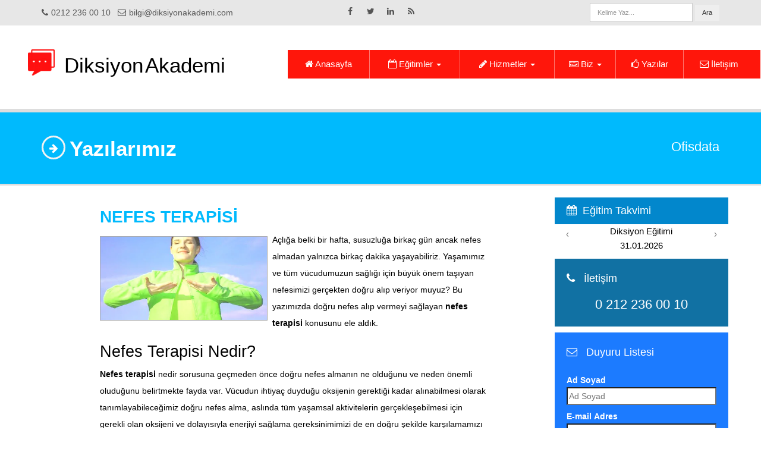

--- FILE ---
content_type: text/html; charset=utf-8
request_url: https://diksiyonakademi.com/nefes-terapisi
body_size: 7131
content:
<!DOCTYPE html><html lang="tr"><head><script src="js/gtag.js" async></script><meta charset="utf-8"><title>Nefes Terapisi | diksiyonakademi.com</title><meta name="description" content="Nefes Terapisi | Diksiyon Akademi"><meta name="author" content="Diksiyon Akademi"><meta name="viewport" content="width=device-width,initial-scale=1"><link rel="search" type="application/opensearchdescription+xml" title="Diksiyon Akademi" href="/opensearch.xml"><meta name="twitter:card" content="summary"><meta name="twitter:domain" content="diksiyonakademi.com"><meta property="og:type" content="website"><meta property="og:image" itemprop="image primaryImageOfPage" content="https://diksiyonakademi.com/images/nefes-terapisi.webp"><meta name="twitter:title" property="og:title" itemprop="title name" content="Nefes Terapisi"><meta name="twitter:description" property="og:description" itemprop="description" content="Nefes Terapisi | Diksiyon Akademi"><meta property="og:url" content="https://diksiyonakademi.com/nefes-terapisi"><link rel="canonical" href="https://diksiyonakademi.com/nefes-terapisi"><link rel="preload" as="image" href="https://diksiyonakademi.com/images/nefes-terapisi.webp"><link rel="preload" href="fonts/fontawesome-webfonte0a5.woff2" as="font" type="font/woff2" crossorigin="anonymous"><link href="css/bootstrap.min.css" rel="stylesheet"><link href="css/style.css" rel="stylesheet"><link href="css/print.css" media="print" rel="stylesheet"><link rel="shortcut icon" href="img/favicon.ico"><link rel="apple-touch-icon" href="img/apple-touch-icon.png"><link rel="apple-touch-icon" sizes="72x72" href="img/apple-touch-icon-72x72.png"><link rel="apple-touch-icon" sizes="114x114" href="img/apple-touch-icon-114x114.png"></head><body><div class="slidepanel"><div class="container"><div class="row"><div class="col-md-4 col-sm-12"><div class="spara"><p title="PBX Santral"><i class="fa fa-phone lightblack"></i><a href="tel:02122360010">0212 236 00 10</a> &nbsp; <i class="fa fa-envelope-o lightblack"></i><a href="/cdn-cgi/l/email-protection#0d6f64616a644d6964667e647462636c666c69686064236e6260" onclick="gtag_report_conversion()"><span class="__cf_email__" data-cfemail="1173787d76785175787a6278687e7f707a7075747c783f727e7c">[email&#160;protected]</span></a></p></div></div><div class="col-md-4 col-sm-12 text-center social"><a href="https://www.facebook.com/diksiyonakademi" aria-label="Takip Et: Facebook" rel="nofollow" target="_blank"><i class="fa fa-facebook lightblue"></i></a> <a href="https://www.x.com/diksiyonakademi" aria-label="Takip Et: X" rel="nofollow" target="_blank"><i class="fa fa-twitter lightblue"></i></a> <a href="https://www.linkedin.com/company/diksiyon-akademi" aria-label="Takip Et: Linkedin" rel="nofollow" target="_blank"><i class="fa fa-linkedin lightblue"></i></a> <a href="/rss.xml" rel="nofollow" target="_blank"><i class="fa fa-rss lightblue"></i></a></div><div class="col-md-4 col-sm-12 searchform"><form action="ara" class="form-inline pull-right" role="form" id="searchForm"><div class="form-group"><input type="text" name="q" class="form-control" id="searchInput" placeholder="Kelime Yaz..."> <button type="submit" class="btn btn-default">Ara</button></div></form></div></div><div class="clearfix"></div></div></div><header><div><div class="row"><div class="col-sm-4 text-center"><div class="logo"><h2><a href="/"><img src="img/diksiyonlogo.png" alt="Resim: Logo" title="Diksiyon Akademi"><span class="logotext"><span class="black">Diksiyon</span><span class="orange">Akademi</span></span></a></h2></div></div><div class="col-sm-8" id="homemenu"><nav class="navbar"><div class="navbar-header"><a class="navbar-brand" href="#" style="line-height:24px">Menü</a> <button type="button" class="navbar-toggle collapsed" data-toggle="collapse" data-target="#bs-example-navbar-collapse-1" aria-expanded="false"><span class="sr-only">Menü</span> <span class="icon-bar"></span> <span class="icon-bar"></span> <span class="icon-bar"></span></button></div><div class="collapse navbar-collapse nothome" id="bs-example-navbar-collapse-1"><ul class="nav navbar-nav"><li class=""><a href="/"><i class="fa fa-home"></i> Anasayfa</a></li><li class="dropdown"><a href="#" class="dropdown-toggle" data-toggle="dropdown" aria-expanded="false"><i class="fa fa-calendar-o"></i> Eğitimler <b class="caret"></b></a><ul class="dropdown-menu"><li><a href="diksiyon-egitimi">Diksiyon Eğitimi</a></li><li><a href="etkili-iletisim-egitimi">Etkili İletişim Eğitimi</a></li><li><a href="etkili-sunum-teknikleri-egitimi">Etkili Sunum Teknikleri Eğitimi</a></li><li><a href="etkili-yazisma-teknikleri-egitimi">Etkili Yazışma Teknikleri Eğitimi</a></li><li><a href="hitabet-sanati-egitimi">Hitabet Sanatı Eğitimi</a></li><li><a href="beden-dili-egitimi">Beden Dili Eğitimi</a></li><li><a href="kurumsal-iletisim-egitimi">Kurumsal İletişim Eğitimi</a></li><li><a href="telefonla-profesyonel-iletisim-egitimi">Telefonla Profesyonel İletişim Eğitimi</a></li><li><a href="dinleme-egitimi">Dinleme Eğitimi</a></li><li><a href="ikna-psikoloji-egitimi">İkna ve Psikoloji Eğitimi</a></li><li><a href="empati-iletisim-egitimi">Empati ile İletişim Eğitimi</a></li><li><a href="is-yazisi-yazisma-teknikleri-egitimi">İş Yazısı (Yazışma) Teknikleri Eğitimi</a></li><li><a href="kurum-ici-iletisim-yonetimi-egitimi">Kurum İçi İletişim Yönetimi Eğitimi</a></li><li><a href="motivasyon-egitimi">Motivasyon Eğitimi</a></li><li><a href="muzakere-teknikleri-egitimi">Müzakere Teknikleri Eğitimi</a></li><li><a href="nezaket-protokol-kurallari-egitimi">Nezaket ve Protokol Kuralları Eğitimi</a></li><li><a href="telefonda-satis-tele-satis-teknikleri-egitimi">Telefonda Satış (Tele-Satış) Teknikleri Eğitimi</a></li><li><a href="telefonda-tahsilat-yonetimi-egitimi">Telefonda Tahsilat Yönetimi Eğitimi</a></li><li><a href="toplanti-yonetimi-egitimi">Toplantı Yönetimi Eğitimi</a></li><li><a href="topluluk-onunde-konusma-egitimi">Topluluk Önünde Konuşma Eğitimi</a></li><li><a href="zor-insanlarla-iletisim-kurma-egitimi">Zor İnsanlarla İletişim Kurma Eğitimi</a></li></ul></li><li class="dropdown"><a href="#" class="dropdown-toggle" data-toggle="dropdown" aria-expanded="false"><i class="fa fa-pencil"></i> Hizmetler <b class="caret"></b></a><ul class="dropdown-menu"><li><a href="egitimler">Eğitimler</a></li><li><a href="danismanlik">Danışmanlık</a></li></ul></li><li class="dropdown"><a href="hakkimizda" class="dropdown-toggle" data-toggle="dropdown" aria-expanded="false"><i class="fa fa-keyboard-o"></i> Biz <b class="caret"></b></a><ul class="dropdown-menu"><li><a href="hakkimizda" rel="nofollow">Hakkımızda</a></li><li><a href="referanslar" rel="nofollow">Referanslar</a></li><li><a href="katilimci-gorusleri" rel="nofollow">Katılımcı Görüşleri</a></li><li><a href="kariyer" rel="nofollow">Kariyer</a></li></ul></li><li class=""><a href="yazilar"><i class="fa fa-thumbs-o-up"></i> Yazılar</a></li><li class=""><a href="iletisim"><i class="fa fa-envelope-o"></i> İletişim</a></li></ul></div></nav><div class="clearfix"></div></div></div></div></header><div class="clearfix"></div><div class="page-heading"><div class="colordiv" style="background:#00bafd"></div><div class="container"><div class="row"><div class="col-sm-12"><h2 class="pull-left"><i class="fa fa-arrow-right title-icon"></i>Yazılarımız</h2><div class="pull-right heading-meta">Ofisdata</div></div></div></div></div><div class="content"><div class="container"><div class="blog"><div class="row"><div class="col-sm-12"><div class="row"><div class="col-sm-7 col-sm-offset-1"><div class="posts"><div class="yazi"><a href="nefes-terapisi"><h1 style="color:#00bafd">NEFES TERAPİSİ</h1><div class="bthumb2"><a href="nefes-terapisi"><img src="images/nefes-terapisi.webp" alt="Nefes Terapisi" title="Nefes Terapisi" class="img-responsive"></a></div><p>Açlığa belki bir hafta, susuzluğa birkaç gün ancak nefes almadan yalnızca birkaç dakika yaşayabiliriz. Yaşamımız ve tüm vücudumuzun sağlığı için büyük önem taşıyan nefesimizi gerçekten doğru alıp veriyor muyuz? Bu yazımızda doğru nefes alıp vermeyi sağlayan <strong>nefes terapisi</strong> konusunu ele aldık.</p><h2>Nefes Terapisi Nedir?</h2><p><strong>Nefes terapisi</strong> nedir sorusuna geçmeden önce doğru nefes almanın ne olduğunu ve neden önemli oluduğunu belirtmekte fayda var. Vücudun ihtiyaç duyduğu oksijenin gerektiği kadar alınabilmesi olarak tanımlayabileceğimiz doğru nefes alma, aslında tüm yaşamsal aktivitelerin gerçekleşebilmesi için gerekli olan oksijeni ve dolayısıyla enerjiyi sağlama gereksinimimizi de en doğru şekilde karşılamamızı sağlıyor.</p><p>Daha sağlıklı ve daha mutlu bir yaşamın sınırlarını da belirleyen en önemli etken, ihtiyacımız olan nefesi tam ve doğru olarak alabilmemizle bir bakıma doğrudan ilişkili.</p><p>Bu nedenle yanlış nefes alışkanlıklarını bir kenara bırakarak, deyim yerindeyse yaşamımıza yeni ve sağlıklı bir sayfa açabilmek <strong>nefes alma terapisi</strong> ile başlıyor.</p><center><img alt="FOTO: Nefes Terapisi" class="img-responsive" title="Nefes Terapisi" src="images/nefes-terapisi-1.webp" loading="lazy"></center><p>Hem fiziksel hem de ruhsal problemlerin baş göstermesindeki önemli etkenlerden biri olan, farkına varamadığımız yanlış ve problemli nefes alma alışkanlıklarını bir bakıma çözme sistemidir <strong>nefes terapisi</strong>.</p><h2>Nefes Terapisi Nasıl Yapılır?</h2><p>Doğru nefes almak transformal nefes olarak tanımlanan karınla başlayıp ciğerlerin tam olarak oksijenle doldurulduğu ve doğal bir seyirle sürekli olarak yapılan nefestir. Bu nedenle <strong>nefes terapisi, transformal nefes terapisi </strong>ile istenen düzeye ulaşabilir.</p><p>Terapi çalışmalarına öncelikle hangi yanlış nefes alma alışkanlığına sahip olduğumuzun tespit edilmesiyle başlanarak, transformal nefes almayı sağlayacak egzersizleri içeren bir dizi <strong>nefes terapisi <a href="/diksiyon-egitimi">kursu</a> </strong>sürecinden geçmek gerekiyor. Eğitimler sonunda daha sağlıklı bir bünyeye, hayattan her zaman olduğundan çok daha fazla zevk almak, mutlu olmak için ilk kaynağımız olan nefesimizi en etkili şekilde kullanma becerilerine kavuşmuş oluyoruz.</p><center><img alt="FOTO: Nefes Terapisi" class="img-responsive" title="Nefes Terapisi" src="images/nefes-terapisi-1.webp" loading="lazy"></center><p>Yapılan pek çok araştırma %99 oranında kullanabileceğimiz nefes kapasitemizin aslında yalnızca %30 oranında kullandığımızı gösteriyor. <strong>Nefes terapisi</strong>, mevcut kapasitemizin olduğundan çok daha yukarılara ulaşmasını sağlamada bize hem yol gösterici hem de bir nevi rehabilite sağlaması bakımından son derece önemli.</p><h2>Nefes Terapisi Faydaları Nelerdir?</h2><p>Nefes kapasitemizi yeterince kullanamamak aynı zamanda vücudumuzun da gerçek kapasitesinin çok altında çalışıyor oluşunun bir göstergesi. Bunun sonucunda hastalıklar, stres, mutsuzluk, hayattan zevk alamama, cildin çok daha erken kırışması, erken yaşlanma gibi yaşamın hep olumsuz yönleriyle karşı karşıya kalıyoruz.</p><p>Nefesin kısıtlanması bir bakıma hayallerin, mutlulukların, sağlığın, düşünde ve duygu evrenimizin de kısıtlanması demek. İşte tam bu noktada devreye <strong>nefes terapisi</strong> giriyor. Doğru nefes almanın yolunu açan <strong>nefes terapisi ve teknikleri</strong> ile hem fiziksel hem de ruhsal olarak kendini iyi hissetmenin önündeki tüm kısıtlamalar da ortadan kalkıyor.</p><p>Sağlıklı bir hayat sürdürebilmenin ilk yolu tedavi değil, hastalıkların önlenmesidir. <strong>Nefes terapisi</strong> ile doğru nefes alma alışkanlığı kazananlar, vücutlarının kapasitelerini de doğru kullandıkları için hastalıklara yakalanmama konusunda hem fiziksel hem de ruhsal olarak daha hazır durumdalar.</p><p><strong>Nefes terapisi</strong> ile vücudun ihtiyacı olan oksijenin ve dolayısıyla enerjinin sağlanması, zekanın, hücre yenilenmesinin, yaratıcılığınızın, bağışıklık sisteminizin, kalbininiz çok daha sağlıklı olarak çalışmasına ve bu temponun önündeki engelleri çok daha kolay aşmanıza yardımcı oluyor.</p><center><img alt="FOTO: Nefes Terapisi" class="img-responsive" title="Nefes Terapisi" src="images/nefes-terapisi-1.webp" loading="lazy"></center><h2>Nefes Terapisini Evde Yapabilir miyim?</h2><p>Pek çok kişinin kolaylıkla deneyebileceği <strong>nefes terapisi video</strong>larından da yararlanarak <strong>nefes terapisi</strong>ni kendi başınıza yapamasanız bile doğru nefes alıp almadığınızı tespit etmeniz mümkün. Mevcut kapasitenizin de farkına varabileceğiniz bu çalışmalarla tıpkı <strong>konuşma terapisi</strong> çalışmalarında olduğu gibi, kendinizi, sınırlarınızı ya da sizi sınırlandıran etmenleri kendiniz tespit edebilir ve yine bu sorunlara çözüm bulabilmek için uzmanlardan yardım alabilirsiniz.</p><p>Hemen hepimizin, özellikle büyük kentlerde yaşayanların, yoğun olarak maruz kaldığı stresle başa çıkmada da en önlemli çözüm yolları arasında gösterilen <strong>nefes terapisi</strong> ile vücudunuzu ve sizi sınırlandıran yanlış nefes alma alışkanlarından kurtularak, daha sağlıklı bir hayata merhaba demek için <strong>nefes terapisi</strong> son yılların en iyi tedavi araçlarının başında gelmekte.</p><p>Motivasyon, konsantrasyon sorunlarının da büyük bir bölümünün kaynağı, metabolizmamızı yeterli düzeyde kullanamayışımızdır. <strong>Nefes terapisi</strong> çalışmalarıyla mevcut nefes kapasitenizi ve dolayısıyla vücut kapasitenizi de doğru ve olması gerektiği gibi kullanabilmemiz mümkün.</p></a></div><div class="emailprintshare"><a href="/cdn-cgi/l/email-protection#6f0a020e0603160e1506010615501c1a0d050a0c1b52210a090a1c4a5d5f3b0a1d0e1f061c06" target="_blank" class="email" aria-label="Bu eğitim sayfasını email ile paylaş"><i class="fa fa-envelope"></i> </a><a href="javascript:window.print();" class="print" aria-label="Yazdır"><i class="fa fa-print"></i></a></div><div class="clearfix"></div></div></div><div class="col-sm-3 col-sm-offset-1"><div class="sidebar"><div class="row"><div class="egitimtarihleri"><h3><i class="fa fa-calendar"></i>Eğitim Takvimi</h3><div id="myCarousel" class="carousel slide"><div class="carousel-inner text-center"><div class="item active"><div>Diksiyon Eğitimi</div><div>31.01.2026</div></div><div class="item"><div>Beden Dili Eğitimi</div><div>31.01.2026</div></div><div class="item"><div>Dinleme Eğitimi</div><div>31.01.2026</div></div><div class="item"><div>Etkili İletişim Eğitimi</div><div>07.02.2026</div></div></div><a class="left carousel-control" href="#myCarousel" data-slide="prev">‹</a> <a class="right carousel-control" href="#myCarousel" data-slide="next">›</a></div></div> <?php  if( $page != 'iletisim') {  ?> <div class="f-block bblue iletisimwidget"><h3><i class="fa fa-phone"></i> İletişim</h3><div>0 212 236 00 10 <a href="/cdn-cgi/l/email-protection#ead6d59a829aca8f898285cace99839e8f8f878b8386d1cad5d4"><?php echo $siteemail; ?></a></div></div> <?php }  ?> <div class="f-block blightblue duyuruwidget"><h3><i class="fa fa-envelope-o"></i> Duyuru Listesi</h3><form class="form-horizontal ajaxform"><input name="formname" type="hidden" value="DUYURU LİSTESİ KAYIT"> <input type="hidden" class="successmsg" data-msg="<p style=&quot;text-align:center;font-size:1.2em;color: #fff;padding:5px;margin-left: 15px;margin-right: 15px;&quot;>Duyuru listemize kaydoldunuz, duyurularımız e-mail yoluyla size gönderilecektir.</p>"><fieldset><div class="control-group"><label class="control-label" for="duyuruadsoyad">Ad Soyad</label><div class="controls"><input id="duyuruadsoyad" name="adsoyad" type="text" placeholder="Ad Soyad" required></div></div><div class="control-group"><label class="control-label" for="duyuruemail">E-mail Adres</label><div class="controls"><input id="duyuruemail" name="email" type="email" placeholder="e-mail@adresiniz.com" required autocomplete="email"></div></div><div class="control-group"><div class="controls text-right"><button id="duyurusubmit" type="submit" class="btn btn-default">Listeye Kaydol</button></div></div></fieldset></form></div><div class="block-katilimci-gorusleri"><h3><i class="fa fa-user-plus"></i><a href="katilimci-gorusleri">Katılımcı Görüşleri</a></h3><div class="text-center black"><a href="tadim-gida-telefonda-etkili-iletisim-egitimlerini-basariyla-tamamladi"><h4>Tadım Gıda Telefonda Etkili İletişim Eğitimini Başarıyla Tamamladı</h4></a><a href="tadim-gida-telefonda-etkili-iletisim-egitimlerini-basariyla-tamamladi"><img src="/images/tadim-gida-telefonda-etkili-iletisim-egitimlerini-basariyla-tamamladi.webp" loading="lazy" alt="FOTO: Tadım Gıda Telefonda Etkili İletişim Eğitimini Başarıyla Tamamladı" title="Tadım Gıda Telefonda Etkili İletişim Eğitimini Başarıyla Tamamladı" class="img-responsive"></a></div><div class="clearfix"></div></div><div class="yazilaryan"><h3><i class="fa fa-file-text-o"></i><a href="/yazilar">Yazılarımız</a></h3><div class="list-group"><a href="diksiyon-kitabi" class="list-group-item">Diksiyon Kitabı <img loading="lazy" alt="FOTO: Diksiyon Kitabı" title="Diksiyon Kitabı" class="img-responsive" src="/images/diksiyon-kitabi.webp"> </a><a href="etkili-konusma-yontemleri" class="list-group-item">Etkili Konuşma Yöntemleri <img loading="lazy" alt="FOTO: Etkili Konuşma Yöntemleri" title="Etkili Konuşma Yöntemleri" class="img-responsive" src="/images/etkili-konusma-yontemleri.webp"> </a><a href="konusma-terapisi" class="list-group-item">Konuşma Terapisi <img loading="lazy" alt="FOTO: Konuşma Terapisi" title="Konuşma Terapisi" class="img-responsive" src="/images/konusma-terapisi.webp"> </a><a href="diyafram-nefesi" class="list-group-item">Diyafram Nefesi <img loading="lazy" alt="FOTO: Diyafram Nefesi" title="Diyafram Nefesi" class="img-responsive" src="/images/diyafram-nefesi.webp"> </a><a href="hafiza-gelistirme-teknikleri" class="list-group-item">Hafıza Geliştirme Teknikleri <img loading="lazy" alt="FOTO: Hafıza Geliştirme Teknikleri" title="Hafıza Geliştirme Teknikleri" class="img-responsive" src="/images/hafiza-gelistirme-teknikleri.webp"></a></div></div></div></div></div></div></div></div></div></div></div><div class="foot"><h3 class="blightblue"><span class="btn-default">&nbsp;DİKSİYON</span><span class="orange btn-default"> AKADEMİ&nbsp;</span></h3></div><footer><div class="container"><div class="row"><div class="widgets"><div class="col-sm-4"><div class="fwidget"><h4><?php echo (( empty($seri) || $seri != "seri-egitim" ) ? "Sayfalarımız" : ucfirst($program) ) ?></h4><h4>Sayfalarımız</h4><div><a href="diksiyon-egitimi">Diksiyon Eğitimi </a>- <a href="beden-dili-egitimi">Beden Dili Eğitimi </a>- <a href="dinleme-egitimi">Dinleme Eğitimi </a>- <a href="etkili-iletisim-egitimi">Etkili İletişim Eğitimi</a></div></div></div><div class="col-sm-2"><div class="fwidget"><h4>Linkler</h4><ul><li><a href="https://www.youtube.com/watch?v=F8oYjhHgg_4" rel="nofollow" target="_blank">Diksiyon Dersleri</a></li><li><a href="https://sivasgazianadolu.meb.k12.tr/meb_iys_dosyalar/58/01/974943/dosyalar/2021_02/22121404_diksiyonpdf.pdf" rel="nofollow" target="_blank">Diksiyon Eğitimi Pdf</a></li><li><a href="https://berlin.meb.gov.tr/meb_iys_dosyalar/2020_12/24172236_etkiliiletisimsemineri.pdf" rel="nofollow" target="_blank">Etkili iletişim Eğitimi Pdf</a></li><li><a href="https://ets.anadolu.edu.tr/storage/nfs/BYA203U/ebook/BYA203U-18V1S1-8-0-1-SV1-ebook.pdf" rel="nofollow" target="_blank">Yazışma Teknikleri Eğitimi</a></li><li><a href="http://megep.meb.gov.tr/mte_program_modul/moduller/Telefon%20Hizmetleri.pdf" rel="nofollow" target="_blank">Telefonda Konuşma Teknikleri Eğitimi Pdf</a></li></ul></div></div><div class="col-sm-3"><div class="fwidget"><h4>İletişim</h4><i class="fa fa-home"></i> &nbsp; Yıldız Mah. Asariye Cad. Sinanpaşa Mescidi Sok. No: 4 Beşiktaş - İSTANBUL<hr><i class="fa fa-phone"></i> &nbsp; 0 212 236 00 10<hr><i class="fa fa-envelope-o"></i> &nbsp; <a href="/cdn-cgi/l/email-protection#43212a2f242a03272a28302a3a2c2d22282227262e2a6d202c2e"><span class="__cf_email__" data-cfemail="e7858e8b808ea7838e8c948e9e8889868c8683828a8ec984888a">[email&#160;protected]</span></a><hr></div></div><div class="col-sm-3"><div class="fwidget"><h4>Sosyal Medya</h4><div class="social"><a href="https://www.facebook.com/diksiyonakademi" aria-label="Takip Et: Facebook" target="_blank" class="bblue facebook" rel="nofollow"><i class="fa fa-facebook"></i></a> <a href="https://x.com/diksiyonakademi" aria-label="Takip Et: X" target="_blank" class="blightblue twitter" rel="nofollow"><i class="fa fa-twitter"></i></a> <a href="https://www.linkedin.com/company/diksiyon-akademi" aria-label="Takip Et: Linkedin" target="_blank" class="bblue linkedin" rel="nofollow"><i class="fa fa-linkedin"></i></a> <a href="rss.xml" rel="nofollow" target="_blank" class="borange rss"><i class="fa fa-rss"></i></a></div><hr></div></div></div></div><div class="row"><div class="col-md-12"><div class="copy"><p>Copyright &copy; <a href="/">DİKSİYON AKADEMİ</a> - <a href="/">Anasayfa</a> | <a href="hakkimizda">Hakkımızda</a> | <a href="egitimler">Eğitimler</a> | <a href="gizlilik-politikasi">Gizlilik Politikası</a> | <a href="kullanim-sartlari">Kullanım Şartları</a> | <a href="iletisim">İletişim</a></p></div><div class="copy"><p></p></div></div></div><div class="clearfix"></div></div></footer><span class="totop"><a href="#"><i class="fa fa-angle-up"></i></a></span><script data-cfasync="false" src="/cdn-cgi/scripts/5c5dd728/cloudflare-static/email-decode.min.js"></script><script src="js/jquery.js" defer="defer"></script><script src="js/bootstrap.min.js" defer="defer"></script><script src="js/custom.js" defer="defer"></script><script defer src="https://static.cloudflareinsights.com/beacon.min.js/vcd15cbe7772f49c399c6a5babf22c1241717689176015" integrity="sha512-ZpsOmlRQV6y907TI0dKBHq9Md29nnaEIPlkf84rnaERnq6zvWvPUqr2ft8M1aS28oN72PdrCzSjY4U6VaAw1EQ==" data-cf-beacon='{"version":"2024.11.0","token":"ef9dadb7446c4ff5a8fa2df4ff5d4175","r":1,"server_timing":{"name":{"cfCacheStatus":true,"cfEdge":true,"cfExtPri":true,"cfL4":true,"cfOrigin":true,"cfSpeedBrain":true},"location_startswith":null}}' crossorigin="anonymous"></script>
</body></html>

--- FILE ---
content_type: text/css; charset=utf-8
request_url: https://diksiyonakademi.com/css/style.css
body_size: 4254
content:
*{border-radius:0!important;box-shadow:none!important;text-shadow:none!important;font-weight:400}html{-webkit-font-smoothing:antialiased}body{font-size:14px;line-height:24px;color:#666;font-weight:400;font-family:ui-sans-serif,sans-serif;-webkit-font-smoothing:antialiased}h1,h2,h3,h4,h5,h6{color:#555;font-weight:400;font-family:ui-sans-serif,sans-serif}a:hover{color:#888;text-decoration:none}a:active,a:focus,a:hover{outline:0}.navbar *{background-image:none!important}form *{font-family:ui-sans-serif,sans-serif;font-size:14px}.btn{background-image:none!important;font-family:ui-sans-serif,sans-serif;font-size:14px!important}a.btn{font-size:13px!important}.bold{font-weight:600}hr{margin:15px 0 15px 0!important;padding:0!important;border-top:0;border-bottom:1px solid #eee!important;height:0}ul{margin:0}::-moz-focus-inner{border:0}.label{font-weight:400;padding:3px 6px!important;font-size:13px}.progress{height:17px;line-height:17px;margin:5px 0!important;border:0}.progress .bar{font-size:12px}.title{margin-bottom:15px;padding-bottom:10px;border-bottom:1px solid #ccc}.btn{border:0!important}i.title-icon{font-size:17px;border:2px solid #52b9e9;border-radius:100px!important;display:inline-block;width:35px;height:35px;line-height:30px;position:relative;top:-3px;text-align:center;margin-right:7px}.blightblue{background:#1c7bff!important;color:#fff!important;border:0!important}.bblue{background:#0287cc;color:#fff!important;border:0!important}.borange{background:#fd7000!important;color:#fff!important;border:0!important}.bred{background:#fa3031!important;color:#fff!important;border:0!important}.bblue h2,.bblue h3,.bblue h4,.bblue h5,.bblue h6,.blightblue h2,.blightblue h3,.blightblue h4,.blightblue h5,.blightblue h6,.borange h2,.borange h3,.borange h4,.borange h5,.borange h6,.bred h2,.bred h3,.bred h4,.bred h5,.bred h6{color:#000}.white{color:#fff!important}.black{color:#000!important}.lightblue{color:#555!important}.blue{color:#1171a3!important}.green{color:#43c83c!important}.orange{color:#000!important}.red{color:#fa3031!important}.social{padding:7px 0}.social a{width:24px;height:24px;margin:0 3px;line-height:24px;color:#444;display:inline-block;text-align:center}.social a:hover i{color:#1d1d1d!important}.slidepanel{margin-bottom:10px;background:#e7e7e7;border-bottom:1px solid #eee}.slidepanel p{margin:0;font-size:14px}.slidepanel p i{margin-right:5px}.slidepanel .spara{padding:7px 0}color .slidepanel .form-inline *{height:24px}.slidepanel .form-inline *{padding-top:5px;font-size:.9em!important}.searchform button{background:#eee}.container{max-width:1200px}header{margin-bottom:10px}header .logo{height:120px;padding:0;margin:0}.logo h2 img{margin-right:10px}.logo h2 span{margin-left:3px}header .logo h2 a{position:relative}header .logotext{position:relative;top:8px}header .logo h2{padding-top:30px;margin:0;line-height:30px;font-size:35px}.rightarrowpointer{margin-top:5px;width:8px!important;height:7px!important}.ddsubmenustyle,.ddsubmenustyle div{border:1px solid #ddd!important}.ddsubmenustyle li a{color:#444!important;font-size:14px!important;padding:11px 10px!important;background:#fafafa!important;border-bottom:1px solid #eee!important}.ddsubmenustyle li a:hover{background:#f6f6f6!important}.navis select{display:none}.da-slider{margin-bottom:0;border-top:5px solid #eee;border-bottom:5px solid #eee}.da-slide p{top:60px;background:rgba(0,0,0,.8);color:#fff;font-style:normal;font-size:13px;line-height:23px;padding:10px 15px;height:63%;width:40%}.da-dots{display:none}.da-dots span{background:0 0}.tp-banner-container{margin-bottom:30px;width:100%;position:relative;padding:0;background:#f9f9f9;box-shadow:0 0 10px rgba(0,0,0,.2)}.tp-banner{width:100%;position:relative;overflow:hidden}.tp-banner ul{display:none;list-style-type:none;padding:0;margin:0}.page-heading{padding:25px 0;border-top:6px solid #ddd!important;border-bottom:3px solid #ddd!important;position:relative;color:#fff}.page-heading .colordiv{width:100%;height:100%;position:absolute;top:0;left:0;background:#0287cc}.page-heading h2{font-size:35px;line-height:35px;font-weight:600;color:#fff}.page-heading h2 i{top:-7px;border:3px solid #f2f2f2;line-height:35px;height:40px;width:40px;display:inline-block;text-align:center}.mainpage .egitimtarihleri,.mainpage .yazilaryan{padding:0 10px;margin-bottom:10px}.mainpage .iletisimwidget{margin:0 10px 10px}.carousel-control.left,.carousel-control.right{font-size:1em;top:10%;background-image:none!important;filter:none!important}#carousel-example-generic .carousel-control.left,#carousel-example-generic .carousel-control.right{top:90%}.carousel-control{color:#52b9e9;top:20%}.carousel-control:focus,.carousel-control:hover{color:#1171a3}.yazilaryan,.yazilaryan .list-group-item{margin-top:0;border:none}.block-katilimci-gorusleri h3,.egitimtarihleri h3,.yazilaryan h3{background:#0287cc;color:#fff;padding:12px 5px 4px;margin:0 0 10px;font-size:1.2em;padding-left:20px}.yazilaryan h3{margin-top:20px}.yazilaryan h3 a{color:#fff}.egitimtarihleri{margin-bottom:10px}.egitimtarihleri h3{margin-bottom:0}.yazilaryan .list-group-item{padding:10px 0;color:#000;max-height:200px;overflow:hidden}.yazilaryan .list-group-item:hover{background:0 0;color:#ff0f10}.yazilar{font-size:1.1em}.katilimci-gorusleri h3{border-bottom:1px solid #ccc;line-height:1.5em;color:#da2828}#myCarousel{color:#000;font-size:1.1em;white-space:nowrap}#myCarousel a{color:#000}#myCarousel a:hover{color:#ff0f10}.sitedescription li{margin-top:5px}header .row{margin-left:inherit;margin-right:inherit}#egitimnavbar .nav>li>a,#homemenu .nav>li>a{padding:15px 8px;font-size:1.1em}.sorulariokudum{cursor:pointer}.navbar{min-height:40px}#egitimnavbar .navbar-brand,#egitimnavbar>div>button{color:#fff}#egitimnavbar>div>button{background:#fff}.navbar-brand{display:none}.emailprintshare a{width:32px;height:32px;margin:0 3px;line-height:32px;color:#fff;display:inline-block;text-align:center;font-size:1.5em}.emailprintshare h4{color:#0093fb}.emailprintshare .email{background:#738a8d}.emailprintshare .print{background:#738a8d}.emailprintshare .twitter{background:#2ca8d2}.emailprintshare .facebook{background:#305891}.emailprintshare .linkedin{background:#4498c8}.page-heading .heading-meta{font-size:22px;line-height:65px}.content{margin:20px 0}.gmap iframe{width:100%;margin-bottom:10px;padding-bottom:0!important}.panel{border-radius:0;margin:10px 0;border:1px solid #e5e5e5}.blog .entry h2{font-size:30px;line-height:40px;color:#52b9e9}.blog .entry h2 a,.blog .entry h2 a:hover,.blog .entry h2 a:visited{text-decoration:none;color:#777}.blog .meta{border-top:1px solid #f7f7f7;border-bottom:1px solid #f7f7f7;margin:8px 0;padding:5px 8px;color:#777;text-transform:uppercase;font-size:11px}.blog .meta a,.blog .meta a:visited{color:#555}.blog .meta i{margin-left:3px;margin-right:3px}.blog .bthumb2{float:left;margin-top:8px;margin-right:8px;border:1px solid #aaa}.blog .bthumb2 img{margin:0;width:280px;min-width:180px}.blog .entry{margin-bottom:25px;padding-bottom:15px;font-size:14px;line-height:25px}.blog .entry p{margin-bottom:20px}.blog .entry li,.blog .entry p{color:#000}.foot ul li:nth-child(3n+1){text-align:left}.foot ul li:nth-child(3n+2){text-align:left;padding-left:12%}.foot ul li:nth-child(3n){text-align:left;padding-left:22%}.sidebar h4{font-size:14px;color:#777;line-height:18px;margin-bottom:5px;padding-bottom:10px;text-transform:uppercase;border-bottom:1px solid #eee}.sidebar .widget{background:#fff;padding:8px;font-size:14px;line-height:23px;border:1px solid #e1e1e1;margin-bottom:10px}.sidebar .widget .form-search{margin-top:10px;margin-bottom:10px}.sidebar .widget ul{margin:0;padding:0;margin-left:15px}.sidebar ul li{padding:3px 0}.respond{padding-top:10px;padding-left:20px}.respond{border-top:2px solid #eee}.respond .title{padding:5px 0;margin-bottom:10px}.gallery{text-align:center}.gallery img{max-width:160px;margin:5px;padding:1px;border:1px solid #aaa;display:inline-block}.isotope{-webkit-transition-duration:.8s;-moz-transition-duration:.8s;-ms-transition-duration:.8s;-o-transition-duration:.8s;transition-duration:.8s}.isotope{-webkit-transition-property:height,width;-moz-transition-property:height,width;-ms-transition-property:height,width;-o-transition-property:height,width;transition-property:height,width}#filters{margin-left:0}#filters li{display:inline;padding:0;background:0 0}#filters a{font-size:13px;padding:4px 10px;display:inline-block}#filters .btn{border-radius:0!important}.portfolio li{display:inline!important;border:none!important}.portfolio li a,.portfolio li a:visited{color:#777;padding:5px 10px;margin:0 5px}.portfolio li a:hover{color:#555}#portfolio{text-align:center}#portfolio .element{margin:20px 10px 10px 0;padding:0}#portfolio h4{margin:4px 0;padding:0;margin-top:10px;color:#666;font-size:15px}#portfolio a,#portfolio a:hover,#portfolio a:visited{color:#666;text-decoration:none}#portfolio img{width:200px;max-width:200px;height:150px}div.ppt{display:none!important}.testi{background:#fff;padding:12px;margin-bottom:20px}.testi i{margin-right:5px}.tquote{font-style:italic;font-size:13px;line-height:22px}ul.list{padding:0;margin:15px}.sidebar i{font-size:1em;margin-right:10px;margin-bottom:10px}.sidebar h3{color:#fff;font-size:1.3em}.sidebar .f-block{padding:5px 20px 20px 20px;margin-bottom:10px}.iletisimwidget div{text-align:center;font-size:1.6em;line-height:1.4em}.mainpage .iletisimwidget div{font-size:1.4em;line-height:1.6em}.sidebar a{color:#fff;text-decoration:none;font-size:.95em}.sidebar a:hover{color:#f7ffb5}.duyuruwidget form{text-align:right}.duyuruwidget .control-group{text-align:left}input.filterinput{padding-left:5px}#slist p{display:none;margin:5px 0;padding:5px 10px;background:#fff;line-height:30px;border:1px solid #eee}#slist li a{display:block;font-size:16px!important;margin-bottom:10px}.duyuruformu .row{background:#e0e0e0;margin:0}.duyuruformu h3{color:#555;padding:0 15px 10px 0;margin:10px 15px}.duyuruformu button,.duyuruformu input{width:100%}.foot{padding:0 10px 10px 10px;text-align:center;font-size:17px;line-height:25px}.foot ul{list-style-type:none;padding:0;margin:0}.foot a{color:#fff;border-bottom:1px dashed #fff;font-style:italic}.foot a:hover{border-bottom:0}footer{background:#fafafa;color:#000;font-size:13px;line-height:23px}footer a{color:#000}footer a:hover{color:#666}footer h4{color:#000;margin-bottom:8px;padding-bottom:8px;border-bottom:1px solid #dfdfdf}footer hr{margin-top:4px!important;margin-bottom:4px!important}footer ul{list-style-type:none;margin-left:0}footer ul li{padding:3px 0}footer .widgets{margin-top:20px}footer .copy{border-top:1px solid #ddd;padding:10px 0;margin-top:10px}.fwidget ul{margin:0;padding:0}.fwidget .form-inline{width:100%;max-width:300px}.totop{position:fixed;bottom:10px;right:10px;z-index:104400}.totop a i{display:block;width:40px;height:40px;line-height:40px;text-align:center;font-size:25px;background:#676767;border-radius:6px}.totop a,.totop a:hover,.totop a:visited{color:#f4ebd2;text-decoration:none}.calltoaction h3{color:#555}.calltoaction .row{position:relative;background:#f4f4f4;color:#000;margin:0 auto}.egitimdanismani img{max-width:90%}.minussign,.plussign{position:relative;padding-left:26px;line-height:1.2;cursor:pointer}.minussign::before,.plussign::before{content:"";position:absolute;left:1px;top:50%;transform:translateY(-50%);width:18px;height:16px;display:block;border-radius:50%;background-color:#f0f0f0;box-shadow:0 0 2px rgba(0,0,0,.1) inset,0 0 6px rgba(0,0,0,.1),0 0 10px rgba(255,255,255,.2)}.minussign::before{background-image:linear-gradient(currentColor,currentColor);background-repeat:no-repeat;background-position:center;background-size:70% 2px}.plussign::before{background-image:linear-gradient(currentColor,currentColor),linear-gradient(currentColor,currentColor);background-repeat:no-repeat,no-repeat;background-position:center center,center center;background-size:70% 2px,2px 70%}.entry h3{font-size:1.5em;cursor:hand;padding:0 40px}.addthis_sharing_toolbox a{margin-top:2px;margin-bottom:2px}.duyuruwidget input{color:#333;width:100%}#egitimnavbar .nav>li>a{color:#fff!important;font-weight:700}#egitimnavbar .nav .open>a,#egitimnavbar .nav .open>a:focus,#egitimnavbar .nav .open>a:hover{background-color:#ff0f10;border:none}#egitimnavbar .nav>li>a:focus,#egitimnavbar .nav>li>a:hover{background-color:#ff0f10}#egitimnavbar.navbar{margin-bottom:0}#egitimnavbar .nav>li:last-child>ul{left:-70%}.nav>li>ul>li>a{line-height:2em}#egitimnavbar .nav>li>ul>li>a:hover{color:#000}#homemenu{margin-top:30px}#homemenu li>a{color:#fff}#homemenu li>ul>li>a{color:#000}#homemenu li>ul{z-index:20000}.nav .open>a,.nav .open>a:hover,.nav>li>a:focus,.nav>li>a:hover{color:#fafafa}#egitimnavbar .navbar-collapse.collapse{text-align:center;line-height:10px}#egitimnavbar .nav.navbar-nav{display:inline-block;float:none}.mainpage>.row>.col-sm-9>*{margin-bottom:30px}.sitedescription{background:#f4f4f4}.sitedescription h1{border-bottom:1px solid #ccc;margin:0 15px;font-size:1.2em;padding:8px 15px 8px 0}.sitedescription h3 span{padding:0 5px}.sitedescription ul{list-style-type:none;margin:15px 15px;padding:0;color:#000}.egitimtabs{min-height:300px;padding:10px;background-color:#f1f1f1}.egitimtabs h4{color:#0089ff;padding-left:50px;padding-right:20px}.iletisimwidget a,.iletisimwidget a:hover{color:#fff;font-size:.7em}.egitimtabli.nav-pills>li{background-color:#0093fb;margin-top:2px}.egitimtabli.nav-pills>li>a{color:#fff}.egitimtabli.nav-pills>li>a:hover{background-color:#00a8ff}.egitimtabli.nav-pills>li>a{color:#fff}.tab-pane p{padding-left:40px;padding-right:20px}.iletisimwidget{background:#1171a3;color:#fff}.turkuaz{color:#0bf}.sorulariokudum{color:#00a8ff}.calltoaction .row{position:relative}.egitimdanismani{position:absolute;bottom:0;right:0}.sayfalaretiketler a{color:#000;padding:5px;display:block;border-bottom:1px solid #aaa;line-height:2em}.sayfalaretiketler a:hover{color:#000}.emailprintshare{margin-bottom:30px}.emailprintshare h4{margin-top:50px}@media (max-width:480px){.da-slide p{height:60%;top:40px;left:0;width:80%;font-size:13px!important;line-height:18px!important}.tp-caption a.btn{padding:2px 5px!important;font-size:9px!important}}@media (max-width:767px){.blog .bthumb2 img{width:100%}#homemenu .navbar-toggle{border-color:#ddd}#homemenu .navbar-toggle .icon-bar{background-color:#888}.navbar-nav{margin:auto}#homemenu .nav .open>a,#homemenu .nav .open>a:focus,#homemenu .nav .open>a:hover{background-color:#ff160b}.egitimdanismani{position:static}#egitimnavbar .nav>li>ul>li>a{color:#fff}#homemenu .navbar-brand{color:#1171a3}.navbar-brand{display:block}#egitimnavbar .nav>li>ul>li>a:hover{background:#fff;color:#088}#egitimnavbar .navbar-collapse.collapse{text-align:left}.tp-caption a.btn{padding:4px 7px;font-size:11px}.container{width:100%}.slidepanel .spara{padding-bottom:0}.slidepanel .social{padding-bottom:10px;float:none}.slidepanel .social a{margin-left:0;margin-right:7px}header .logo h1{padding-top:25px;line-height:20px;font-size:35px}.navi ul{display:none}.navis select{display:inline-block}select{width:50%;margin-top:5px}.page-heading h2{float:none!important}.page-heading .heading-meta{float:none!important;line-height:40px!important}.da-slider{margin-top:10px;margin-bottom:10px}.da-slide p{height:60%;top:40px;left:0!important;width:80%;font-size:13px;line-height:18px}footer .fwidget{margin-bottom:15px}}@media (min-width:768px) and (max-width:991px){.container{width:100%}.slidepanel .spara{padding-bottom:0}.slidepanel .social{padding-bottom:10px;float:none}.slidepanel .social a{margin-left:0;margin-right:7px}header .logo h1{padding-top:25px;line-height:20px;font-size:35px}.navi ul{display:none}.navis select{display:inline-block}select{width:60%;margin-left:30px;float:right;margin-top:30px}.da-slider{margin-top:10px;margin-bottom:10px}.da-slide p{left:0!important;width:80%}}@media (max-width:979px){header{margin-bottom:40px}header .logo{height:90px}.duyuruformu .row{padding-bottom:20px}.duyuruformu .row{padding-bottom:20px}.slidepanel div{text-align:center}.slidepanel .searchform form{float:none!important;padding-bottom:20px}.egitimdanismani img{width:127px;height:190px}.logo,.navis{text-align:center}.foot h3,.foot ul li{padding-left:0!important}.slidepanel button{padding-top:2px!important}}p{line-height:2em}.blog .entry h2{font-size:1.8em}body{line-height:24px;font-weight:400;-webkit-font-smoothing:antialiased;font-weight:400;color:#000}h1,h2,h3,h4,h5,h6{color:#000;font-weight:400;font-family:ui-sans-serif,sans-serif}h1{color:#000;font-size:2em;font-weight:700}.egitimtabs h3{color:#000}.blog .entry h2{font-size:1.6;line-height:40px;font-weight:700;color:#000;margin:30px auto 0}.mainpage h1,.mainpage h2,.mainpage h3,.mainpage h4{color:#000}.sidebar h3{color:#fff}.spara,.spara a{color:#555}.spara a:hover{color:#333}.arama button{background:#efefef}.arama input{padding-left:4px}.caret{width:inherit;height:inherit}a{color:#0067bf}.dropdown-menu>li>a{color:#000}.yazi p{margin-bottom:20px}.nav-pills>li.active>a,.nav-pills>li.active>a:focus,.nav-pills>li.active>a:hover{color:#fff;background-color:#38bbff}.hizmetlerimiz h3{padding:5% 0 5% 10%;font-size:1.5em;color:#fff}.hizmetlerimiz ul{padding:0 0 5% 16%}.dropdown-menu>li>a{color:#000}.foot .social{text-align:center}#homemenu .nav>li>a:hover,.nav>li>a:focus{background-color:inherit}footer .social{text-align:center}footer .social a{margin-bottom:10px}#homemenu{padding-right:0}#bs-example-navbar-collapse-1{padding:0;background:#ff160b;margin-left:5%}#bs-example-navbar-collapse-1.nothome{padding-right:10px}@media (min-width:768px){#homemenu .navbar-nav{float:none;margin:0;display:table;width:100%}#homemenu .nav>li{float:none;display:table-cell;text-align:center;border-right:1px solid #ff766e}#homemenu .nav>li:last-child{border-right:none}#homemenu .nav .open>a,#homemenu .nav .open>a:focus,#homemenu .nav .open>a:hover{background-color:inherit}}.carousel .carousel-control{visibility:hidden}.egitimtarihleri .carousel .carousel-control{visibility:visible}.carousel:hover .carousel-control{visibility:visible}.duyuruformu input{color:#000}.testi img{width:60%;margin:0 auto}.testi h4{text-align:center}.katilimcigorusleri .tquote h5{height:3em}.katilimcicard{padding-bottom:20px}.block-katilimci-gorusleri img{width:60%;margin:0 auto}.block-katilimci-gorusleri h4{font-size:1.3em;border:none}.katilimcigorusleri .tquote h5{height:3em}.duyuruformu h3{color:#f4f4f4}

--- FILE ---
content_type: text/css; charset=utf-8
request_url: https://diksiyonakademi.com/css/print.css
body_size: -449
content:
.emailprintshare,.foot,.page-heading,.sidebar,.slidepanel,footer,header{display:none}.totop{visibility:hidden}.icerik{overflow:inherit;max-height:inherit}

--- FILE ---
content_type: application/javascript; charset=utf-8
request_url: https://diksiyonakademi.com/js/custom.js
body_size: 470
content:
$(document).ready(function(){$(".carousel").carousel(),$(".totop").hide(),$(window).scroll(function(){300<$(this).scrollTop()?$(".totop").fadeIn():$(".totop").fadeOut()}),$(".totop a").click(function(s){return s.preventDefault(),$("html, body").animate({scrollTop:0},"slow"),!1}),$(".icerikortak h3").addClass("minussign"),$(".icerikortak h3").css("cursor","pointer"),$("h2#icerikh2").addClass("minussign"),$("h2#icerikh2").css("padding-left","40px"),$("h2#icerikh2").css("cursor","pointer"),$(".icerikkonular h3").css("fontWeight","bold"),$("h2#icerikh2").click(function(){$(this).hasClass("plussign")?($("h2#icerikh2").removeClass("plussign").addClass("minussign"),$(".icerikkonular h3.plussign").next().slideDown(500),$(".icerikkonular h3.plussign").removeClass("plussign").addClass("minussign"),$(".icerikkonular h3").css("fontWeight","bold")):($("h2#icerikh2").removeClass("minussign").addClass("plussign"),$(".icerikkonular h3.minussign").next().slideUp(500),$(".icerikkonular h3.minussign").removeClass("minussign").addClass("plussign"),$(".icerikkonular h3").css("fontWeight","normal"))}),$(".icerikkonular h3").click(function(){$(this).hasClass("plussign")?($(this).removeClass("plussign").addClass("minussign"),$(this).nextUntil("h3").slideDown(500)):($(this).removeClass("minussign").addClass("plussign"),$(this).nextUntil("h3").slideUp(500))}),$(".iceriksorular h3").nextUntil("h3").hide(),$(".iceriksorular h3").addClass("plussign").removeClass("minussign"),$(".iceriksorular h3:first").addClass("minussign").removeClass("plussign"),$(".iceriksorular h3:first").nextUntil("h3").show(),$(".iceriksorular h3").click(function(){$(this).hasClass("plussign")?($(".iceriksorular h3").addClass("plussign").removeClass("minussign"),$(this).removeClass("plussign").addClass("minussign"),$(".iceriksorular h3").nextUntil("h3").slideUp(500),$(this).nextUntil("h3").slideDown(500)):($(this).removeClass("minussign").addClass("plussign"),$(this).nextUntil("h3").slideUp(500))}),$(document).on("submit",".ajaxform",function(s){s.preventDefault();var i=$(this),s=Object.fromEntries(new FormData(this));return s.url=window.location.pathname,$.ajax({type:"POST",url:"https://job.vimaj.com/",contentType:"application/json",data:JSON.stringify(s),success:function(s){i.find("button").attr("disabled",!0),i.html(i.find(".successmsg").data("msg"))},error:function(s,i,n){console.error("Error:",s.responseText),alert("Error sending form: "+n)}}),!1}),$(".carousel").carousel({interval:5}),$("#sorusormakicintikla").click(function(){$('.nav-pills a[href="#bilgial"]').tab("show")}),$(".iceriksorular h3:first").attr("id","kredikarti"),$('a[href="#kredikarti"]').click(function(){$('.nav-pills a[href="#sorular"]').tab("show"),$("#kredikarti").next().slideDown(500),$("#kredikarti.plussign").removeClass("plussign").addClass("minussign")}),$(".iceriksorular h3").eq(11).attr("id","tarihlerbilgi"),$('a[href="#tarihlerbilgi"]').click(function(){$('.nav-pills a[href="#sorular"]').tab("show"),$(".iceriksorular h3").eq(11).next().slideDown(500),$(".iceriksorular h3").eq(11).removeClass("plussign").addClass("minussign")}),767<$(window).width()?($("#homemenu ul.nav li.dropdown").hover(function(){$(this).find(".dropdown-menu").stop(!0,!0).delay(50).slideDown(200)},function(){$(this).find(".dropdown-menu").stop(!0,!0).delay(50).slideUp(200)}),$("#egitimnavbar ul.nav li.dropdown").hover(function(){$(this).find(".dropdown-menu").stop(!0,!0).delay(20).slideDown(200)},function(){$(this).find(".dropdown-menu").stop(!0,!0).delay(20).slideUp(200)})):$("#homemenu .navbar").addClass("navbar-default"),$(".sorulariokudum").click(function(){$('.nav-pills a[href="#sorular"]').tab("show"),$("#kredikarti").click()});var s=$("#searchForm");let i=$("#searchInput");s.on("submit",function(s){s.preventDefault();var s=i.val().trim();s&&(s=encodeURIComponent(s),window.location.href="/ara#"+s)})});